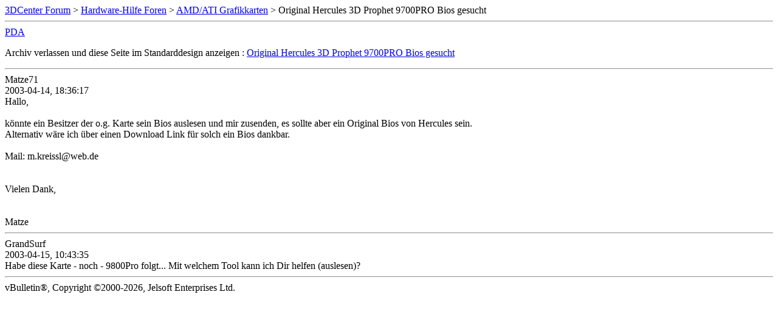

--- FILE ---
content_type: text/html; charset=ISO-8859-1
request_url: https://www.forum-3dcenter.org/vbulletin/archive/index.php/t-65594.html
body_size: 696
content:
<!DOCTYPE html PUBLIC "-//W3C//DTD XHTML 1.0 Transitional//EN" "http://www.w3.org/TR/xhtml1/DTD/xhtml1-transitional.dtd">
<html xmlns="http://www.w3.org/1999/xhtml" dir="ltr" lang="de">
<head>
	<meta http-equiv="Content-Type" content="text/html; charset=ISO-8859-1" />
	<meta name="keywords" content=" Original Hercules 3D Prophet 9700PRO Bios gesucht, vbulletin,forum,discussion,bulletin board,3d,3dcenter,3dc" />
	<meta name="description" content="[Archiv]  Original Hercules 3D Prophet 9700PRO Bios gesucht AMD/ATI Grafikkarten" />
	
	<title> Original Hercules 3D Prophet 9700PRO Bios gesucht [Archiv]  - 3DCenter Forum</title>
	<link rel="stylesheet" type="text/css" href="http://www.forum-3dcenter.org/vbulletin/archive/archive.css" />
</head>
<body>
<div class="pagebody">
<div id="navbar"><a href="http://www.forum-3dcenter.org/vbulletin/archive/index.php">3DCenter Forum</a> &gt; <a href="http://www.forum-3dcenter.org/vbulletin/archive/index.php/f-1.html">Hardware-Hilfe Foren</a> &gt; <a href="http://www.forum-3dcenter.org/vbulletin/archive/index.php/f-41.html">AMD/ATI Grafikkarten</a> &gt;  Original Hercules 3D Prophet 9700PRO Bios gesucht</div>
<hr />
<div class="pda"><a href="http://www.forum-3dcenter.org/vbulletin/archive/index.php/t-65594.html?pda=1" rel="nofollow">PDA</a></div>
<p class="largefont">Archiv verlassen und diese Seite im Standarddesign anzeigen : <a href="http://www.forum-3dcenter.org/vbulletin/showthread.php?t=65594">Original Hercules 3D Prophet 9700PRO Bios gesucht</a></p>
<hr />

<div class="post"><div class="posttop"><div class="username">Matze71</div><div class="date">2003-04-14, 18:36:17</div></div><div class="posttext">Hallo, <br />
<br />
könnte ein Besitzer der o.g. Karte sein Bios auslesen und mir zusenden, es sollte aber ein Original Bios von Hercules sein. <br />
Alternativ wäre ich über einen Download Link für solch ein Bios dankbar. <br />
<br />
Mail: m.kreissl@web.de <br />
<br />
<br />
Vielen Dank, <br />
<br />
<br />
Matze</div></div><hr />


<div class="post"><div class="posttop"><div class="username">GrandSurf</div><div class="date">2003-04-15, 10:43:35</div></div><div class="posttext">Habe diese Karte - noch - 9800Pro folgt... Mit welchem Tool kann ich Dir helfen (auslesen)?</div></div><hr />


<div id="copyright">vBulletin&reg;, Copyright &copy;2000-2026, Jelsoft Enterprises Ltd.</div>
</div>
</body>
</html>